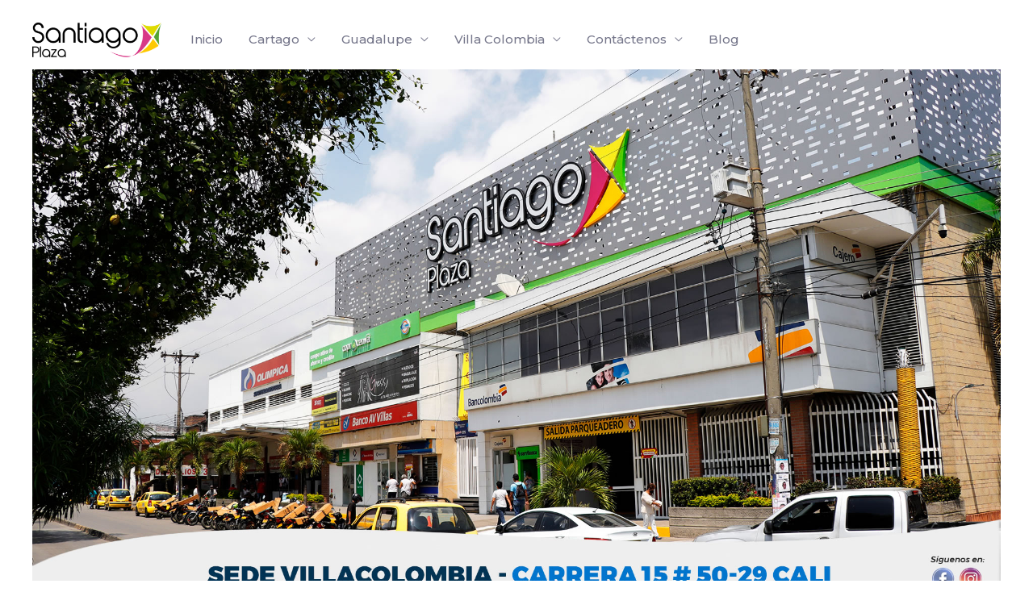

--- FILE ---
content_type: text/html; charset=utf-8
request_url: https://www.google.com/recaptcha/api2/anchor?ar=1&k=6LdGysUqAAAAAEjff5MavjmttX0DlRkhdSCrkAxV&co=aHR0cHM6Ly9zYW50aWFnb3BsYXphLmNvOjQ0Mw..&hl=es&v=PoyoqOPhxBO7pBk68S4YbpHZ&theme=light&size=normal&anchor-ms=20000&execute-ms=30000&cb=m0f1tng32j8y
body_size: 49661
content:
<!DOCTYPE HTML><html dir="ltr" lang="es"><head><meta http-equiv="Content-Type" content="text/html; charset=UTF-8">
<meta http-equiv="X-UA-Compatible" content="IE=edge">
<title>reCAPTCHA</title>
<style type="text/css">
/* cyrillic-ext */
@font-face {
  font-family: 'Roboto';
  font-style: normal;
  font-weight: 400;
  font-stretch: 100%;
  src: url(//fonts.gstatic.com/s/roboto/v48/KFO7CnqEu92Fr1ME7kSn66aGLdTylUAMa3GUBHMdazTgWw.woff2) format('woff2');
  unicode-range: U+0460-052F, U+1C80-1C8A, U+20B4, U+2DE0-2DFF, U+A640-A69F, U+FE2E-FE2F;
}
/* cyrillic */
@font-face {
  font-family: 'Roboto';
  font-style: normal;
  font-weight: 400;
  font-stretch: 100%;
  src: url(//fonts.gstatic.com/s/roboto/v48/KFO7CnqEu92Fr1ME7kSn66aGLdTylUAMa3iUBHMdazTgWw.woff2) format('woff2');
  unicode-range: U+0301, U+0400-045F, U+0490-0491, U+04B0-04B1, U+2116;
}
/* greek-ext */
@font-face {
  font-family: 'Roboto';
  font-style: normal;
  font-weight: 400;
  font-stretch: 100%;
  src: url(//fonts.gstatic.com/s/roboto/v48/KFO7CnqEu92Fr1ME7kSn66aGLdTylUAMa3CUBHMdazTgWw.woff2) format('woff2');
  unicode-range: U+1F00-1FFF;
}
/* greek */
@font-face {
  font-family: 'Roboto';
  font-style: normal;
  font-weight: 400;
  font-stretch: 100%;
  src: url(//fonts.gstatic.com/s/roboto/v48/KFO7CnqEu92Fr1ME7kSn66aGLdTylUAMa3-UBHMdazTgWw.woff2) format('woff2');
  unicode-range: U+0370-0377, U+037A-037F, U+0384-038A, U+038C, U+038E-03A1, U+03A3-03FF;
}
/* math */
@font-face {
  font-family: 'Roboto';
  font-style: normal;
  font-weight: 400;
  font-stretch: 100%;
  src: url(//fonts.gstatic.com/s/roboto/v48/KFO7CnqEu92Fr1ME7kSn66aGLdTylUAMawCUBHMdazTgWw.woff2) format('woff2');
  unicode-range: U+0302-0303, U+0305, U+0307-0308, U+0310, U+0312, U+0315, U+031A, U+0326-0327, U+032C, U+032F-0330, U+0332-0333, U+0338, U+033A, U+0346, U+034D, U+0391-03A1, U+03A3-03A9, U+03B1-03C9, U+03D1, U+03D5-03D6, U+03F0-03F1, U+03F4-03F5, U+2016-2017, U+2034-2038, U+203C, U+2040, U+2043, U+2047, U+2050, U+2057, U+205F, U+2070-2071, U+2074-208E, U+2090-209C, U+20D0-20DC, U+20E1, U+20E5-20EF, U+2100-2112, U+2114-2115, U+2117-2121, U+2123-214F, U+2190, U+2192, U+2194-21AE, U+21B0-21E5, U+21F1-21F2, U+21F4-2211, U+2213-2214, U+2216-22FF, U+2308-230B, U+2310, U+2319, U+231C-2321, U+2336-237A, U+237C, U+2395, U+239B-23B7, U+23D0, U+23DC-23E1, U+2474-2475, U+25AF, U+25B3, U+25B7, U+25BD, U+25C1, U+25CA, U+25CC, U+25FB, U+266D-266F, U+27C0-27FF, U+2900-2AFF, U+2B0E-2B11, U+2B30-2B4C, U+2BFE, U+3030, U+FF5B, U+FF5D, U+1D400-1D7FF, U+1EE00-1EEFF;
}
/* symbols */
@font-face {
  font-family: 'Roboto';
  font-style: normal;
  font-weight: 400;
  font-stretch: 100%;
  src: url(//fonts.gstatic.com/s/roboto/v48/KFO7CnqEu92Fr1ME7kSn66aGLdTylUAMaxKUBHMdazTgWw.woff2) format('woff2');
  unicode-range: U+0001-000C, U+000E-001F, U+007F-009F, U+20DD-20E0, U+20E2-20E4, U+2150-218F, U+2190, U+2192, U+2194-2199, U+21AF, U+21E6-21F0, U+21F3, U+2218-2219, U+2299, U+22C4-22C6, U+2300-243F, U+2440-244A, U+2460-24FF, U+25A0-27BF, U+2800-28FF, U+2921-2922, U+2981, U+29BF, U+29EB, U+2B00-2BFF, U+4DC0-4DFF, U+FFF9-FFFB, U+10140-1018E, U+10190-1019C, U+101A0, U+101D0-101FD, U+102E0-102FB, U+10E60-10E7E, U+1D2C0-1D2D3, U+1D2E0-1D37F, U+1F000-1F0FF, U+1F100-1F1AD, U+1F1E6-1F1FF, U+1F30D-1F30F, U+1F315, U+1F31C, U+1F31E, U+1F320-1F32C, U+1F336, U+1F378, U+1F37D, U+1F382, U+1F393-1F39F, U+1F3A7-1F3A8, U+1F3AC-1F3AF, U+1F3C2, U+1F3C4-1F3C6, U+1F3CA-1F3CE, U+1F3D4-1F3E0, U+1F3ED, U+1F3F1-1F3F3, U+1F3F5-1F3F7, U+1F408, U+1F415, U+1F41F, U+1F426, U+1F43F, U+1F441-1F442, U+1F444, U+1F446-1F449, U+1F44C-1F44E, U+1F453, U+1F46A, U+1F47D, U+1F4A3, U+1F4B0, U+1F4B3, U+1F4B9, U+1F4BB, U+1F4BF, U+1F4C8-1F4CB, U+1F4D6, U+1F4DA, U+1F4DF, U+1F4E3-1F4E6, U+1F4EA-1F4ED, U+1F4F7, U+1F4F9-1F4FB, U+1F4FD-1F4FE, U+1F503, U+1F507-1F50B, U+1F50D, U+1F512-1F513, U+1F53E-1F54A, U+1F54F-1F5FA, U+1F610, U+1F650-1F67F, U+1F687, U+1F68D, U+1F691, U+1F694, U+1F698, U+1F6AD, U+1F6B2, U+1F6B9-1F6BA, U+1F6BC, U+1F6C6-1F6CF, U+1F6D3-1F6D7, U+1F6E0-1F6EA, U+1F6F0-1F6F3, U+1F6F7-1F6FC, U+1F700-1F7FF, U+1F800-1F80B, U+1F810-1F847, U+1F850-1F859, U+1F860-1F887, U+1F890-1F8AD, U+1F8B0-1F8BB, U+1F8C0-1F8C1, U+1F900-1F90B, U+1F93B, U+1F946, U+1F984, U+1F996, U+1F9E9, U+1FA00-1FA6F, U+1FA70-1FA7C, U+1FA80-1FA89, U+1FA8F-1FAC6, U+1FACE-1FADC, U+1FADF-1FAE9, U+1FAF0-1FAF8, U+1FB00-1FBFF;
}
/* vietnamese */
@font-face {
  font-family: 'Roboto';
  font-style: normal;
  font-weight: 400;
  font-stretch: 100%;
  src: url(//fonts.gstatic.com/s/roboto/v48/KFO7CnqEu92Fr1ME7kSn66aGLdTylUAMa3OUBHMdazTgWw.woff2) format('woff2');
  unicode-range: U+0102-0103, U+0110-0111, U+0128-0129, U+0168-0169, U+01A0-01A1, U+01AF-01B0, U+0300-0301, U+0303-0304, U+0308-0309, U+0323, U+0329, U+1EA0-1EF9, U+20AB;
}
/* latin-ext */
@font-face {
  font-family: 'Roboto';
  font-style: normal;
  font-weight: 400;
  font-stretch: 100%;
  src: url(//fonts.gstatic.com/s/roboto/v48/KFO7CnqEu92Fr1ME7kSn66aGLdTylUAMa3KUBHMdazTgWw.woff2) format('woff2');
  unicode-range: U+0100-02BA, U+02BD-02C5, U+02C7-02CC, U+02CE-02D7, U+02DD-02FF, U+0304, U+0308, U+0329, U+1D00-1DBF, U+1E00-1E9F, U+1EF2-1EFF, U+2020, U+20A0-20AB, U+20AD-20C0, U+2113, U+2C60-2C7F, U+A720-A7FF;
}
/* latin */
@font-face {
  font-family: 'Roboto';
  font-style: normal;
  font-weight: 400;
  font-stretch: 100%;
  src: url(//fonts.gstatic.com/s/roboto/v48/KFO7CnqEu92Fr1ME7kSn66aGLdTylUAMa3yUBHMdazQ.woff2) format('woff2');
  unicode-range: U+0000-00FF, U+0131, U+0152-0153, U+02BB-02BC, U+02C6, U+02DA, U+02DC, U+0304, U+0308, U+0329, U+2000-206F, U+20AC, U+2122, U+2191, U+2193, U+2212, U+2215, U+FEFF, U+FFFD;
}
/* cyrillic-ext */
@font-face {
  font-family: 'Roboto';
  font-style: normal;
  font-weight: 500;
  font-stretch: 100%;
  src: url(//fonts.gstatic.com/s/roboto/v48/KFO7CnqEu92Fr1ME7kSn66aGLdTylUAMa3GUBHMdazTgWw.woff2) format('woff2');
  unicode-range: U+0460-052F, U+1C80-1C8A, U+20B4, U+2DE0-2DFF, U+A640-A69F, U+FE2E-FE2F;
}
/* cyrillic */
@font-face {
  font-family: 'Roboto';
  font-style: normal;
  font-weight: 500;
  font-stretch: 100%;
  src: url(//fonts.gstatic.com/s/roboto/v48/KFO7CnqEu92Fr1ME7kSn66aGLdTylUAMa3iUBHMdazTgWw.woff2) format('woff2');
  unicode-range: U+0301, U+0400-045F, U+0490-0491, U+04B0-04B1, U+2116;
}
/* greek-ext */
@font-face {
  font-family: 'Roboto';
  font-style: normal;
  font-weight: 500;
  font-stretch: 100%;
  src: url(//fonts.gstatic.com/s/roboto/v48/KFO7CnqEu92Fr1ME7kSn66aGLdTylUAMa3CUBHMdazTgWw.woff2) format('woff2');
  unicode-range: U+1F00-1FFF;
}
/* greek */
@font-face {
  font-family: 'Roboto';
  font-style: normal;
  font-weight: 500;
  font-stretch: 100%;
  src: url(//fonts.gstatic.com/s/roboto/v48/KFO7CnqEu92Fr1ME7kSn66aGLdTylUAMa3-UBHMdazTgWw.woff2) format('woff2');
  unicode-range: U+0370-0377, U+037A-037F, U+0384-038A, U+038C, U+038E-03A1, U+03A3-03FF;
}
/* math */
@font-face {
  font-family: 'Roboto';
  font-style: normal;
  font-weight: 500;
  font-stretch: 100%;
  src: url(//fonts.gstatic.com/s/roboto/v48/KFO7CnqEu92Fr1ME7kSn66aGLdTylUAMawCUBHMdazTgWw.woff2) format('woff2');
  unicode-range: U+0302-0303, U+0305, U+0307-0308, U+0310, U+0312, U+0315, U+031A, U+0326-0327, U+032C, U+032F-0330, U+0332-0333, U+0338, U+033A, U+0346, U+034D, U+0391-03A1, U+03A3-03A9, U+03B1-03C9, U+03D1, U+03D5-03D6, U+03F0-03F1, U+03F4-03F5, U+2016-2017, U+2034-2038, U+203C, U+2040, U+2043, U+2047, U+2050, U+2057, U+205F, U+2070-2071, U+2074-208E, U+2090-209C, U+20D0-20DC, U+20E1, U+20E5-20EF, U+2100-2112, U+2114-2115, U+2117-2121, U+2123-214F, U+2190, U+2192, U+2194-21AE, U+21B0-21E5, U+21F1-21F2, U+21F4-2211, U+2213-2214, U+2216-22FF, U+2308-230B, U+2310, U+2319, U+231C-2321, U+2336-237A, U+237C, U+2395, U+239B-23B7, U+23D0, U+23DC-23E1, U+2474-2475, U+25AF, U+25B3, U+25B7, U+25BD, U+25C1, U+25CA, U+25CC, U+25FB, U+266D-266F, U+27C0-27FF, U+2900-2AFF, U+2B0E-2B11, U+2B30-2B4C, U+2BFE, U+3030, U+FF5B, U+FF5D, U+1D400-1D7FF, U+1EE00-1EEFF;
}
/* symbols */
@font-face {
  font-family: 'Roboto';
  font-style: normal;
  font-weight: 500;
  font-stretch: 100%;
  src: url(//fonts.gstatic.com/s/roboto/v48/KFO7CnqEu92Fr1ME7kSn66aGLdTylUAMaxKUBHMdazTgWw.woff2) format('woff2');
  unicode-range: U+0001-000C, U+000E-001F, U+007F-009F, U+20DD-20E0, U+20E2-20E4, U+2150-218F, U+2190, U+2192, U+2194-2199, U+21AF, U+21E6-21F0, U+21F3, U+2218-2219, U+2299, U+22C4-22C6, U+2300-243F, U+2440-244A, U+2460-24FF, U+25A0-27BF, U+2800-28FF, U+2921-2922, U+2981, U+29BF, U+29EB, U+2B00-2BFF, U+4DC0-4DFF, U+FFF9-FFFB, U+10140-1018E, U+10190-1019C, U+101A0, U+101D0-101FD, U+102E0-102FB, U+10E60-10E7E, U+1D2C0-1D2D3, U+1D2E0-1D37F, U+1F000-1F0FF, U+1F100-1F1AD, U+1F1E6-1F1FF, U+1F30D-1F30F, U+1F315, U+1F31C, U+1F31E, U+1F320-1F32C, U+1F336, U+1F378, U+1F37D, U+1F382, U+1F393-1F39F, U+1F3A7-1F3A8, U+1F3AC-1F3AF, U+1F3C2, U+1F3C4-1F3C6, U+1F3CA-1F3CE, U+1F3D4-1F3E0, U+1F3ED, U+1F3F1-1F3F3, U+1F3F5-1F3F7, U+1F408, U+1F415, U+1F41F, U+1F426, U+1F43F, U+1F441-1F442, U+1F444, U+1F446-1F449, U+1F44C-1F44E, U+1F453, U+1F46A, U+1F47D, U+1F4A3, U+1F4B0, U+1F4B3, U+1F4B9, U+1F4BB, U+1F4BF, U+1F4C8-1F4CB, U+1F4D6, U+1F4DA, U+1F4DF, U+1F4E3-1F4E6, U+1F4EA-1F4ED, U+1F4F7, U+1F4F9-1F4FB, U+1F4FD-1F4FE, U+1F503, U+1F507-1F50B, U+1F50D, U+1F512-1F513, U+1F53E-1F54A, U+1F54F-1F5FA, U+1F610, U+1F650-1F67F, U+1F687, U+1F68D, U+1F691, U+1F694, U+1F698, U+1F6AD, U+1F6B2, U+1F6B9-1F6BA, U+1F6BC, U+1F6C6-1F6CF, U+1F6D3-1F6D7, U+1F6E0-1F6EA, U+1F6F0-1F6F3, U+1F6F7-1F6FC, U+1F700-1F7FF, U+1F800-1F80B, U+1F810-1F847, U+1F850-1F859, U+1F860-1F887, U+1F890-1F8AD, U+1F8B0-1F8BB, U+1F8C0-1F8C1, U+1F900-1F90B, U+1F93B, U+1F946, U+1F984, U+1F996, U+1F9E9, U+1FA00-1FA6F, U+1FA70-1FA7C, U+1FA80-1FA89, U+1FA8F-1FAC6, U+1FACE-1FADC, U+1FADF-1FAE9, U+1FAF0-1FAF8, U+1FB00-1FBFF;
}
/* vietnamese */
@font-face {
  font-family: 'Roboto';
  font-style: normal;
  font-weight: 500;
  font-stretch: 100%;
  src: url(//fonts.gstatic.com/s/roboto/v48/KFO7CnqEu92Fr1ME7kSn66aGLdTylUAMa3OUBHMdazTgWw.woff2) format('woff2');
  unicode-range: U+0102-0103, U+0110-0111, U+0128-0129, U+0168-0169, U+01A0-01A1, U+01AF-01B0, U+0300-0301, U+0303-0304, U+0308-0309, U+0323, U+0329, U+1EA0-1EF9, U+20AB;
}
/* latin-ext */
@font-face {
  font-family: 'Roboto';
  font-style: normal;
  font-weight: 500;
  font-stretch: 100%;
  src: url(//fonts.gstatic.com/s/roboto/v48/KFO7CnqEu92Fr1ME7kSn66aGLdTylUAMa3KUBHMdazTgWw.woff2) format('woff2');
  unicode-range: U+0100-02BA, U+02BD-02C5, U+02C7-02CC, U+02CE-02D7, U+02DD-02FF, U+0304, U+0308, U+0329, U+1D00-1DBF, U+1E00-1E9F, U+1EF2-1EFF, U+2020, U+20A0-20AB, U+20AD-20C0, U+2113, U+2C60-2C7F, U+A720-A7FF;
}
/* latin */
@font-face {
  font-family: 'Roboto';
  font-style: normal;
  font-weight: 500;
  font-stretch: 100%;
  src: url(//fonts.gstatic.com/s/roboto/v48/KFO7CnqEu92Fr1ME7kSn66aGLdTylUAMa3yUBHMdazQ.woff2) format('woff2');
  unicode-range: U+0000-00FF, U+0131, U+0152-0153, U+02BB-02BC, U+02C6, U+02DA, U+02DC, U+0304, U+0308, U+0329, U+2000-206F, U+20AC, U+2122, U+2191, U+2193, U+2212, U+2215, U+FEFF, U+FFFD;
}
/* cyrillic-ext */
@font-face {
  font-family: 'Roboto';
  font-style: normal;
  font-weight: 900;
  font-stretch: 100%;
  src: url(//fonts.gstatic.com/s/roboto/v48/KFO7CnqEu92Fr1ME7kSn66aGLdTylUAMa3GUBHMdazTgWw.woff2) format('woff2');
  unicode-range: U+0460-052F, U+1C80-1C8A, U+20B4, U+2DE0-2DFF, U+A640-A69F, U+FE2E-FE2F;
}
/* cyrillic */
@font-face {
  font-family: 'Roboto';
  font-style: normal;
  font-weight: 900;
  font-stretch: 100%;
  src: url(//fonts.gstatic.com/s/roboto/v48/KFO7CnqEu92Fr1ME7kSn66aGLdTylUAMa3iUBHMdazTgWw.woff2) format('woff2');
  unicode-range: U+0301, U+0400-045F, U+0490-0491, U+04B0-04B1, U+2116;
}
/* greek-ext */
@font-face {
  font-family: 'Roboto';
  font-style: normal;
  font-weight: 900;
  font-stretch: 100%;
  src: url(//fonts.gstatic.com/s/roboto/v48/KFO7CnqEu92Fr1ME7kSn66aGLdTylUAMa3CUBHMdazTgWw.woff2) format('woff2');
  unicode-range: U+1F00-1FFF;
}
/* greek */
@font-face {
  font-family: 'Roboto';
  font-style: normal;
  font-weight: 900;
  font-stretch: 100%;
  src: url(//fonts.gstatic.com/s/roboto/v48/KFO7CnqEu92Fr1ME7kSn66aGLdTylUAMa3-UBHMdazTgWw.woff2) format('woff2');
  unicode-range: U+0370-0377, U+037A-037F, U+0384-038A, U+038C, U+038E-03A1, U+03A3-03FF;
}
/* math */
@font-face {
  font-family: 'Roboto';
  font-style: normal;
  font-weight: 900;
  font-stretch: 100%;
  src: url(//fonts.gstatic.com/s/roboto/v48/KFO7CnqEu92Fr1ME7kSn66aGLdTylUAMawCUBHMdazTgWw.woff2) format('woff2');
  unicode-range: U+0302-0303, U+0305, U+0307-0308, U+0310, U+0312, U+0315, U+031A, U+0326-0327, U+032C, U+032F-0330, U+0332-0333, U+0338, U+033A, U+0346, U+034D, U+0391-03A1, U+03A3-03A9, U+03B1-03C9, U+03D1, U+03D5-03D6, U+03F0-03F1, U+03F4-03F5, U+2016-2017, U+2034-2038, U+203C, U+2040, U+2043, U+2047, U+2050, U+2057, U+205F, U+2070-2071, U+2074-208E, U+2090-209C, U+20D0-20DC, U+20E1, U+20E5-20EF, U+2100-2112, U+2114-2115, U+2117-2121, U+2123-214F, U+2190, U+2192, U+2194-21AE, U+21B0-21E5, U+21F1-21F2, U+21F4-2211, U+2213-2214, U+2216-22FF, U+2308-230B, U+2310, U+2319, U+231C-2321, U+2336-237A, U+237C, U+2395, U+239B-23B7, U+23D0, U+23DC-23E1, U+2474-2475, U+25AF, U+25B3, U+25B7, U+25BD, U+25C1, U+25CA, U+25CC, U+25FB, U+266D-266F, U+27C0-27FF, U+2900-2AFF, U+2B0E-2B11, U+2B30-2B4C, U+2BFE, U+3030, U+FF5B, U+FF5D, U+1D400-1D7FF, U+1EE00-1EEFF;
}
/* symbols */
@font-face {
  font-family: 'Roboto';
  font-style: normal;
  font-weight: 900;
  font-stretch: 100%;
  src: url(//fonts.gstatic.com/s/roboto/v48/KFO7CnqEu92Fr1ME7kSn66aGLdTylUAMaxKUBHMdazTgWw.woff2) format('woff2');
  unicode-range: U+0001-000C, U+000E-001F, U+007F-009F, U+20DD-20E0, U+20E2-20E4, U+2150-218F, U+2190, U+2192, U+2194-2199, U+21AF, U+21E6-21F0, U+21F3, U+2218-2219, U+2299, U+22C4-22C6, U+2300-243F, U+2440-244A, U+2460-24FF, U+25A0-27BF, U+2800-28FF, U+2921-2922, U+2981, U+29BF, U+29EB, U+2B00-2BFF, U+4DC0-4DFF, U+FFF9-FFFB, U+10140-1018E, U+10190-1019C, U+101A0, U+101D0-101FD, U+102E0-102FB, U+10E60-10E7E, U+1D2C0-1D2D3, U+1D2E0-1D37F, U+1F000-1F0FF, U+1F100-1F1AD, U+1F1E6-1F1FF, U+1F30D-1F30F, U+1F315, U+1F31C, U+1F31E, U+1F320-1F32C, U+1F336, U+1F378, U+1F37D, U+1F382, U+1F393-1F39F, U+1F3A7-1F3A8, U+1F3AC-1F3AF, U+1F3C2, U+1F3C4-1F3C6, U+1F3CA-1F3CE, U+1F3D4-1F3E0, U+1F3ED, U+1F3F1-1F3F3, U+1F3F5-1F3F7, U+1F408, U+1F415, U+1F41F, U+1F426, U+1F43F, U+1F441-1F442, U+1F444, U+1F446-1F449, U+1F44C-1F44E, U+1F453, U+1F46A, U+1F47D, U+1F4A3, U+1F4B0, U+1F4B3, U+1F4B9, U+1F4BB, U+1F4BF, U+1F4C8-1F4CB, U+1F4D6, U+1F4DA, U+1F4DF, U+1F4E3-1F4E6, U+1F4EA-1F4ED, U+1F4F7, U+1F4F9-1F4FB, U+1F4FD-1F4FE, U+1F503, U+1F507-1F50B, U+1F50D, U+1F512-1F513, U+1F53E-1F54A, U+1F54F-1F5FA, U+1F610, U+1F650-1F67F, U+1F687, U+1F68D, U+1F691, U+1F694, U+1F698, U+1F6AD, U+1F6B2, U+1F6B9-1F6BA, U+1F6BC, U+1F6C6-1F6CF, U+1F6D3-1F6D7, U+1F6E0-1F6EA, U+1F6F0-1F6F3, U+1F6F7-1F6FC, U+1F700-1F7FF, U+1F800-1F80B, U+1F810-1F847, U+1F850-1F859, U+1F860-1F887, U+1F890-1F8AD, U+1F8B0-1F8BB, U+1F8C0-1F8C1, U+1F900-1F90B, U+1F93B, U+1F946, U+1F984, U+1F996, U+1F9E9, U+1FA00-1FA6F, U+1FA70-1FA7C, U+1FA80-1FA89, U+1FA8F-1FAC6, U+1FACE-1FADC, U+1FADF-1FAE9, U+1FAF0-1FAF8, U+1FB00-1FBFF;
}
/* vietnamese */
@font-face {
  font-family: 'Roboto';
  font-style: normal;
  font-weight: 900;
  font-stretch: 100%;
  src: url(//fonts.gstatic.com/s/roboto/v48/KFO7CnqEu92Fr1ME7kSn66aGLdTylUAMa3OUBHMdazTgWw.woff2) format('woff2');
  unicode-range: U+0102-0103, U+0110-0111, U+0128-0129, U+0168-0169, U+01A0-01A1, U+01AF-01B0, U+0300-0301, U+0303-0304, U+0308-0309, U+0323, U+0329, U+1EA0-1EF9, U+20AB;
}
/* latin-ext */
@font-face {
  font-family: 'Roboto';
  font-style: normal;
  font-weight: 900;
  font-stretch: 100%;
  src: url(//fonts.gstatic.com/s/roboto/v48/KFO7CnqEu92Fr1ME7kSn66aGLdTylUAMa3KUBHMdazTgWw.woff2) format('woff2');
  unicode-range: U+0100-02BA, U+02BD-02C5, U+02C7-02CC, U+02CE-02D7, U+02DD-02FF, U+0304, U+0308, U+0329, U+1D00-1DBF, U+1E00-1E9F, U+1EF2-1EFF, U+2020, U+20A0-20AB, U+20AD-20C0, U+2113, U+2C60-2C7F, U+A720-A7FF;
}
/* latin */
@font-face {
  font-family: 'Roboto';
  font-style: normal;
  font-weight: 900;
  font-stretch: 100%;
  src: url(//fonts.gstatic.com/s/roboto/v48/KFO7CnqEu92Fr1ME7kSn66aGLdTylUAMa3yUBHMdazQ.woff2) format('woff2');
  unicode-range: U+0000-00FF, U+0131, U+0152-0153, U+02BB-02BC, U+02C6, U+02DA, U+02DC, U+0304, U+0308, U+0329, U+2000-206F, U+20AC, U+2122, U+2191, U+2193, U+2212, U+2215, U+FEFF, U+FFFD;
}

</style>
<link rel="stylesheet" type="text/css" href="https://www.gstatic.com/recaptcha/releases/PoyoqOPhxBO7pBk68S4YbpHZ/styles__ltr.css">
<script nonce="tzTLzHnoZYv65h2q0Vm_8A" type="text/javascript">window['__recaptcha_api'] = 'https://www.google.com/recaptcha/api2/';</script>
<script type="text/javascript" src="https://www.gstatic.com/recaptcha/releases/PoyoqOPhxBO7pBk68S4YbpHZ/recaptcha__es.js" nonce="tzTLzHnoZYv65h2q0Vm_8A">
      
    </script></head>
<body><div id="rc-anchor-alert" class="rc-anchor-alert"></div>
<input type="hidden" id="recaptcha-token" value="[base64]">
<script type="text/javascript" nonce="tzTLzHnoZYv65h2q0Vm_8A">
      recaptcha.anchor.Main.init("[\x22ainput\x22,[\x22bgdata\x22,\x22\x22,\[base64]/[base64]/bmV3IFpbdF0obVswXSk6Sz09Mj9uZXcgWlt0XShtWzBdLG1bMV0pOks9PTM/bmV3IFpbdF0obVswXSxtWzFdLG1bMl0pOks9PTQ/[base64]/[base64]/[base64]/[base64]/[base64]/[base64]/[base64]/[base64]/[base64]/[base64]/[base64]/[base64]/[base64]/[base64]\\u003d\\u003d\x22,\[base64]\x22,\[base64]/[base64]/DniHCnlnDpMOFwpMLwqtZwpFRNsOUwp3DkwUUVcKkw54AfcOBKMO1YsKeWBF/DcKpFMONZHk6RkRJw5xkw6DDpmg3VcK1G0w5wrxuNmTCpQfDpsOXwqYywrDClMK8wp/[base64]/DmMO9bMOwRcKDwqFsZ3I7wqzDrB4GQsOZwrrCvhwwYMK+wpd4wpAOOiIOwr9/FicawppRwpg3dSZzwp7DqcOIwoEawpVREAvDgMO3JAXDo8KZMsOTwqfDnigBUcKKwrNPwoo+w5RkwqA/NEHDnybDlcK7B8OWw5weScKqwrDCgMOjwoo1wq43XiAawpTDgsOmCB1pUAPCosOMw7o1w7YiRXU8w6LCmMOSwoXDkVzDnMOTwpE3I8O5fGZzJiNkw4DDjHPCnMOuZsOAwpYHw7luw7dIcn/CmElEMnZQXG/[base64]/[base64]/[base64]/OifDkcOpYE1Jw7vCjGoUDMO7ckHDg8O2w6DCsznCnGHCgsOfw5LCgmQHb8K2NF3CvEHDtsKRw791wp/[base64]/YGFAwppvG13Cj8OWJcOmw6jDlcKgw7nDtAgHw4TDrMKdwoRIw7/[base64]/Cgg4PwqvDhizDn8OxGARJwoUiCWZjw6rCkkPDtcKgOMKcFgl0WMOvwqzDgFnCj8K5B8OWwq7CvnrDmHoaKcKELGbCpcKEwqc2w7HDu0XDlgwnw7lhLQjDlsKfXcOfw4XCmXFcTABQfsKQRMKZBxfDr8OhHsKEw4tDfMKmwpBSb8K2woAVeE7DosO9w47CjMOvw6B/[base64]/CpsKHXU/[base64]/CgcKZXnzClCd8FhfDnm/DgcKZJydHMUrDtEZww7gAwqbDmcOIwrnDpyPDuMKCJcORw4HCvR8PwrLCgHTDgkIaeE7DsyZLwrA+OMOTw6Myw7pxwrM/w7wYw6hUMsKTw6MIw7bDgCA3HRTDiMOERcOUfsOkw4YYYcKrYizCpQQbwrfCjRbCqUdtw7Q6w6UTIEc2FwnDqh/DrMOtNsOGcxfCvMKYw6EpLwVKwqbCg8KwQ2bDrl1iw7nDh8Kzwr3CtMKdf8KVc1txazJ5wqtfwqc7w6gqwpDCv2nCoAvDsCkuwp3DiQt7w7d2R3plw5PCrCjDqMKjBThDAlHCkk/Cq8KoblzCnMO+w5tqFBwCw68QVcKzFMKZwo5SwrQyRMO1T8KfwplGwpDCjHnCg8K8wqopTMO1w5peZivChUpEfMOZUcOCWMOGd8OsTGfDinvCjEzCkT7DqhbDgsK2w74WwqELwpHCh8KpwrrCgi5KwpcyKMKUw5/[base64]/Cij/CtzAqw4d0MMOhwrfDk8Omw5bCl8O0O2PDpwwjwrnDkcOLDsODw48/[base64]/BCx1w6fCkMO0R8OHw6RGwqlDwr4jw5J9fMKAw6rDrsOfAArDgMOFwo3CtsOJPFvCsMKhwofCkB7DlGnDjcOtWgcPSMK/[base64]/DtsO+GMKtX3BlIHjCv8KaZ8OvL8KZHXzCtMKWLsOuZDDDtBHDrsOvB8Kdwp51wonDicOcw6vDsRoLP3nDkVA2wrDChMKnTsK4wpbDjyrCuMKMwp7Dk8K7A0zCtMKVERwDwoo8WXrDoMOSwrzDoMKIBEFXwrktw6HDg1tLw5wWa1jCpR1/w43DsADDgFvDk8KTWBnDmcKFwrrDtsK9w48zTQwCw6kJOcOzdMOWJUzCv8KhwofCicOiMsOswpU9JcOmw5PCpMOww55/CcOOdcOCUD3Ch8Olwrkswq9WwoTDp33CjcOdw6HCi1XDpsKLwqPDt8KYeMORYVFQw5fCvQxiUsKCwpLDr8Ktwq7CtsKLecK0w5nDlMKSKMO+wqrDgcKFwr7CqVIRHG8Jw6fCugDCuCNzw40/[base64]/TMKBY8OpbsODwqLCmDLDlMKaw7HCg2ZkKxAHw75OURrCgsK3F2hoG2R7w6tfw4DCmsO2NS/[base64]/ChRUdw6vDl8KIw4YgKcKUw4TDi8OTEMO+w5vDmD3Dtzp7csKOwpsZw5xBFsK+wpVVTMKvw6HChlUJBDrDhHYMDVV2w6PCrV3ChsKqw6bDmW1PHMKCYAPChmvDmBLDqS3CsRnCmMKAw5LCgxdXw5NIAsOowrTDvTLCvcOoY8OZw7HDuCIOXk/DjsKFwojDnkoRI1HDq8KXYsK9w7JUwovDqcKuDFnClj3CozfCuMOvwrrDnWY0SMO0DMKzGMK5wowJwpfChQ3CvsOVw7MKWMOyScKDMMKIB8KCwrl5w4dCw6JtDsOOw77ClsKXw5ANw7bDhcObwrpKw4gGw6A/w67DmAAUw6Y0wrnDpsKBwqDDpynCjW/DvBbDkS7Cr8OBwpfDoMOWwoxiJHMjG3MzRyvDnl7DhsOVw43DrcKIY8Oyw7NgFTDCllcCej7DmX5ZUMOeEcKPIRTCsHXDrBbCuyzDnRXCgsO5EF5fw5LDtMOXD1nCscKRTcOpwo5jwpzDq8OJwo/[base64]/acOMeMKYLcOhw53CkHnDg3JQNcOkwp/DkRLDjiNNw7XDosO5w4TCjsKWEAbCscKKwqgBw7bCl8OZwofDhW/DscOEwrrDgEXDtsKzwr3DvC/DpsKJfU7CiMK6wq/CtybDgCfCqA4Hw5kmGMOcWMK0wprCqjLCpcOSw5pTaMKRwrrCjsKyQzw7wpnCiWzCk8KuwrpRwoIEbsKfIsO/MMKKYA0jwqZDOcKJwqnCo07Ckj1RwpjCoMKJHMOew4cgYcKfeRAIwpQ3wrA8fsOFPcKffMOaczR9wovCnMOQIwowckxKMktwRWrDglcSLMO+D8Ouwq/DvMOHezxJAcOTBQkITcK5w53Ctx9ywodyajTCoRQtXGLCncOSw4jDo8KgGCvCgm18LhnCnXPDnsKHIHLCpEcmwqvDmcK6w5fDgDbDtEsew57CqcO4wqoNw7zCjsOmXsOFE8Kiw7nCn8OfSTEyAEnDm8O+OsOIwqg0CcKWCnXCp8OhCMKqAizDqnLDg8Ovw5DCnX/Cl8K9AcOgw57DvT8WEBHCnAYTwrrDrMKpZMOeS8K5AsKSw7rDoz/Co8OGwqbCl8KZZ3Zow63CgcOUwrHCjjhzdsOMw5/[base64]/wp3Du8Kmw6QaYEQbEsKTw60xM0FwKmEHKFfDlcKwwqEEFcK5w68caMOee2XCiSbDmcKAwpfDmF4Pw4DCly9UR8OKw5fDkQIBOcO3J0DDksKewq7DjMKfHsKKJsOBw4nDikfDgDg/[base64]/[base64]/[base64]/DiCrCpsKgw6R4acK0w5F8J8O2J8O/EzPCuMOOIcOoVsOfwrgMTcKkwrLDs0lAwr05DRE/JsOWdxPCuxkoOcOAQMOtw6nDugvCsUHDujgvw5zCsjgawozCmBteBzHDgcOJwrsEw4pkNyDCiV1GwpHCkmc/DHvDqMOFw77ChS5BfcKfw5gYw5jCqMKEwo/DuMOJPMKjwrsEBsOZVcKcMcOAYCgOwofDhsKXNMKQJAFnHMKtOCvClMK8w4sxU2TDllPDiWvCoMOhw5HCqh7CmgbDsMO7wqE/wqpXwqQ8wrDCocKowqnCox5Uw7BCPFLDhsKpwqVoeXghVEF8bU/DgcOXdhBPFSZJY8OAbsKMDcKzKyjCrMOkagXDiMKXPsKew4HDpkUtDjpAwoMcWMOfwpDCjT14JsO/cgrDisKbw7pdw4U7KMO5ORPDvRDDlgQsw60Jw7/[base64]/[base64]/BcKow7M0wrcjdMKpwqHCniXCtB8Swq/CrcKuIATDl8OBw5EqKMKHPzPDhWLCtsO4w5fDugbCn8OUcAfDmn7DqU92I8OTwrNWw6oUw5towoNhwpN9RmZAXVRnRcO5w6nDjMK2IAnDuj/Dk8Oww65xwrvCgsKiKgTCnF9xYMKDBcOoASnDlAsqM8OTHEnCuBLDuA83woo4IwrDrwE7w70VWnrCqmbDpsONRC7DsA/DmSrDjcOTFlENEWIgwqpXw5M2wrFzSDRTw7jCjMKsw7PDnhwswrokw4/CgMOyw7cxw6vDlMOMdEYCwph0cTdEwrDClXRlecOdwqnCpGJ+YFTCihBhw4TCq1llw6jCl8OpXzEjexfDjiHCsR8IZRtCw4ZywrI1CsOjw6zCvMK2YHczwodwfg7CmcOIwpcIwqZ0wq7Cn2/CisKeER7DrRtWVsOuTxPDmQ8zOcK1w7ViCSM6dsOAwr1XBsOcZsOBAngBFw/Cl8KmeMOPS0DDscOLES/DjlzCvCkfw7HDn2YUEsOkwoDDq2UAAQA5w4zDtsO4Sw8vf8O+CsKpw5zCg0nDuMODE8O2w41Vw6/CksKfwqPDkUHDh1LDn8O7w5nDshPCkzfCjcKIw5tjw4N3wpcRUzkhwrrDusKnw7IYwrzDtcKBQ8Onwr1RG8O8w5w2P3LCmS1yw7tqw60kw5gSwpDCuMORAkHCs3vDiELCrSHDo8K8worCs8O0f8OTP8OmQktvw6R/w4LChU3DpcObLMOYw4dTw5HDpAB0cxjDqSrClAdBwrXDnRtqAnDDkcKOVFZpw6hVb8KpO2nDtBBvMMOnw7Nrw4vDncK/QhfDm8KJwoxoAMOtD1bDszo5wp5Xw7hdE3ckwo/DmMK5w7w7BSFPID7DksKDK8K1RMOEw6lqFjwBwosUwq/Cu20Xw4DDscKTEcOQDcKoMMKiQl7CqGlCQlTDiMK7wql2PsK6w6/DtMKdZHHCmwjDksOGA8KBwokMwoLCqMOSw5zDh8KzX8KCw4zCv2xEScOzwqXDgMOQdkzDunELJcOeH0Biw6HDnMOuYgHDgUocDMO/wq8sP2ZpJ1vDiMKUw4QGHcOzMiDCkTzDnsOOwp5twoQGwqLDjWzDsXYLwrHClMKzwoRHUcK/W8OYQnXCsMOCY1I9wpcVf1Q1ERPChcKqw7YsQAsHCsKIwqXDk0vCi8K5wr4jw71Cw7HDgcKpA0cQecOGDi/CiiHDt8Orw65gFHHDrMKdU3bDi8Kfw7sdw4F2wp9WIlHDq8OrFsK/Q8KUU1t1wpHDkn1XIUzCn3gkCsO4FRhSwrXCq8K9PTLDiMK6A8Kzw6/[base64]/[base64]/wppew6rDojHCg8O8w7AAw5jCpUYxw7tHeMKXHBrCpMO3wo7CmlHDtsKQw7vCsi9lw51hwqoPwqpuw6kJNMKBL0nDpk3Cu8OJIlzCqMK8wrjCvMOYBQlOw57Doh0IaTHDkyHDgX4kwptHwq7DiMOUXBIdwoYTYsOVHBHDqytHUcKnw7LDhQ/Cp8KqwqQoWBHCmFN2G1fCvl09w6XCoUJcw6/CpsKNa1PCncOSw5vDthp4ET4dwp8KaGnCrDMEw47CisOgwpHDrEnDt8OeMmHChg/[base64]/[base64]/Cq3lvw5TCgcKCwok3wptXO8Oow6MvAsOTSEY9wq/ChcKfw6Rrwqpsw5jCvsKmWcKwGMK4R8KCDMKCwoQXa1PClknDhcK8w6EtU8OsIsKILQrCusOpwqoUw4TCuBbDoiDCh8K5w54Kw7UMb8OPwpLDvsO3XMK/cMORw7HDlXJawp97WzgXw6kbw5Amwo0fcH4CwprClgYoWMKzw5paw57DsFjCtzBDKHXDkUjDicOmwpRNw5bClTTDscOVwp/Co8OrFwx0wqbCh8OFccO2wprDgk7DmmPCp8K+w5XDqcKzOWXDtHrCtl3Dm8O/H8OefV1NdUJKw5fCoxVHwrHDmcO6WMOCwp/DmnJkw6F3c8KIwogHeBAUAQrCi2vClQdLcsOiw45UdsOpwqYMVT7Cn08uw4nCoMKqKcKYEcK5dcOtwr7CrcO7w75CwrB3bcOWckTCmFY1w5rDiwnDgDVYw5wrFMOcwoFCwrjCoMO/w78CHBAAwpLDt8OzdVHDlMKrY8Kxwq8nwoMQUMOdOcOff8Kew5grVMOQIg3DimNYTHklw7rDgXQbwonDscKjXsORfcOrwqDDj8OWKlTDv8OHKkEbw6fChMOAasKLDkvDrsK0Ah3DpcOCw58/[base64]/CokHDqirDkcOvw6hhNmLDjcKHKMOtwoRzO0/DtMK+IcOQw4fCl8OdZ8KqLhU3ScOECjIhwrHCr8KLNsOpw7w8eMK0HG0TSlxQwrNAY8K8w4LCkG3CpnjDp00mwrvCmcO1w6LCisKoRsKKYwc7wqYQwpMdYcKnw75JH3hFw51fQ1ElFsOmw7/CtcOzVcKUwpfDoCjDvQDCmA7CrzgfEsKOwoJmwoIwwqcMwohTw7rCux7DsAFpOV4Sbj7DtcKQccOcPQDCgsKxw5sxExcFVcOYwrdNUnw1wrtzIsOyw5NEHTPCpjTCuMKPwphfTcK0M8OXw4HCrcKDwqQgHMKCUMONMMKzw5EhdsO4MQYmMMKWPAHDicOmw6NSHcO/YQfDncKMwoDDiMKNwro6QGVQMjwpwqrCvHsFw5QeQXHDpRXDm8KhKMOCw7rDrAR/PEfCmV/[base64]/DkxFjbR/CllXCqDNjV8OQw6DCs8KRRiVqwolmwqRJw7VdQxEIwqU/wo3Cun/DjsKEFXEcMsOnOz4pwq4gS3E+LSUcaTYKFcKkasOPS8ORIiHCkgvDoltqwqtKegUow7XDlMKRw5fClcKRd2nDtyd5w6xgw54fe8K8emfDsXgNZMOXPMK9w7/CocKdSHQSJ8OROB51w7nDqUooPmdQPWNIYBZuecKgbMK1wokPLsOSKsKcAcK9XcOQKcOvAsKiKsO9w6Ylwps5dMKpw51DblAVNEIiYsK+YysVU1V0w5/DlMOvw5I5w4liw4gQwqVSHjJVQFbDi8KBw7IWUkbDicOVH8KOw5jDgMKybsKARhfDvE3CtSkDwrTCgcO/WCfCjsO4SsKRwpw0w4TCqyIKwpV2M38gw7nDoXjCvcOoTMKFw5PDg8KSwqnClDrCmsK7cMO0w6dqwq/DjsOQwovDgcKuMMK6f0ouVMK7JXXCtVLDscO4NcO6woPCicORMzJowqPDusKUw7cZw5vDukDCicOMw43DqsOTw7fCp8Oow6MZGCVMOwLDsk1yw6cqw416CkMCHlPDgMKEw6HCt2LCq8O5MQvCgkLCo8K4DcKpD2fClsOiDsKFwoIELFheO8K/wrdSw7LCqzhuwqfCrsKlEsK2wqccwpwZP8OJVyHClcK6fMK+ODIxw47CisO1NcKaw58lwphaVgV5w4bCvjQgKMK/ecKnVndnw4Yfw6DDisO7GMOUwpxJZsOsdcKEBzkkwrHDm8OFGMOYJ8KKVMOZQMOcfMKzRGwEZcObwqYBw7/CssKYw6JPMx7CrMOfw6TCqjB3GRIowqjDh2Q2wqPDlGzDt8KOwoYefFrCvMK2PyLDucOYRG3CggnCg3hAcsKvw4fDt8KrwpIPccKkRMKPwrY1w7TCm1NVd8KRD8OjUV86w7rDrG1NwossVMK7XcOvPFTDtEw3TcOywqHCvhrCu8OWZcO6Q2wRJV8vw4NiKh/DmH41w5nDkkfCnU5POCzDn1PDg8OGw4MQwoHDq8K4C8OTRTh0XMOjwrQyMkbDm8KoFMKNwojDhlVFLsOjw6EyYcKqw7gYaH5owrZ0w4/Dk0ZDcsO1w73Dt8OYM8Ktw7FDwqNMwqJiw5xGMAcMwofDt8OCf3TDnjMYdcKuDcOxHsO7w60lFkHDpsOhw7jDrcKCwr3CoWXCginDrFzDsUnCokXCgcOPwqTCsjnChGcwWMKdwpvDoj3Cl2fCpnU7w59IwrfDjMK5wpLDpiQTCsOnw6zDmsO6W8O/wqLDs8KTw7DCmTgNw5Fuwqxxw5dEwrTCoB1Vw5dpL0XDhsOgNSzCmmHDm8OqR8O/[base64]/Dk8KuwqXDn8OYO3HDnGczO8KXwoYFXnXCrMKqwrlXOkk3XMO2w4rDuBXDs8Owwo8LZCvCoUVLw6tvwplGIsOLNgjCsnbDpsO/wrIXw7BNXTzDpsK0QUTCpcOmwqrCjsO/OndjXMOTwrfDmGFTU2Yuw5IPAUvDrknCrh9ba8K5w7Upw7nChlPCsGnCjzjDmWjDiCnDs8KeBsK5TRs0w40uGDBCw6wlw6cMDcKUOw8zMFg7GWsxwpvCu1HDuwbCtcOdw7kiwoUmw5PDhMKfw7dhSsORwprDosOKAj/CoWjDpMOrwps8wrdQw4ExBjvDtWBMwrgbcAHCq8OkHMO0BmjCtWVsA8OXwpkeS0oqJsO3w43CsSQ3wpXDscKGw4rDicODASd9ZMOWwoDCo8OHQgfCrsO5w7XCvA7Cv8OuwpHCkMKvwpRlbDTCsMK+ZcO/XRLCnsOawqnCpjFxwoHDiVV+w5zCiydtwp3DusKkw7F+w5QCw7PDkMKhYMOJwqXDmBF/w7kUwrldw5LDl8Kuwo5Kw4pmVcOCEAfCp1nDp8Olw78Yw6kdw60awo4RazVEDsK1K8KKwpsEbx7DpzbChMKVQ3sWCsKbM01Sw50Hw7rDkcOZw6/CksKLC8KPVsObUGrDnMKjGcKpw67CrcOSB8OpwpnCnl/[base64]/LcO6wpPCt11jUmInYyDCpcK2bsOnecOXNcKAB8OVwq0QbwfClsOXD1/Dl8Ktw6o0KcOtw49+wpTCpklcw6/DomUvQ8OMbMKOIcKXTGPDrmTDuXwCwqTCvCjDjWwCRAXDicKCbcKffnXDqDonDcKIw4x3PFrDrnF3woQRw7jCk8O8w45/eW7DhizCgQEhw7/DoAs6wofDpVlGwp/Cs3w6w6rCngBYwrQzw4FZw7sJw7Mqw5wFJ8OiwpfDgEvCp8OYN8KhS8KjwojDkzx6URQNV8Krw4rChcONL8KGwqRRw4QfLid5woXCgH0jw7jCjyRuw57Cs3p/[base64]/[base64]/[base64]/w7HDr8OQw51Yw6LCgsK6wpDCq8KzIjnCmnYhworCr1XCrEPDuMOxw4wQRcKjf8KxDlDCtCcUw4nClcOcwphXw7rDisOUwrzDskhUCcOuwqDCmcKcwoJnV8OIbmjChcOGEH/DpcKIdsOlUUUmB2Vawo1je3QeEcO4aMKVwqXCpsKhw6hWVsKzecOjGxYJd8KVw7TDiUjCjUzCsXXCqCpdA8OOWsOuw4VFw7l/wrRmEBzDhMKCMxfCnsKiZMKQwp5Jw7psWsKrw5PDqsKNwofDmDbDnsKXw5/CvsKqambCtXI8e8ONwo7Dr8Orwp10LCISCSfCmgJIwozCi0oBw5LCt8Ouw77Cn8O7wq3DmBXDs8O4w6fDlErCtV/DksK8DhdOw7tiT2LCocOjw4rCg1bDhFzDmMOPFSZ4wo4yw7QyWSElS1EoWzN/KsK3XcOTIsKjwqzCkzTChsOww5lzaQFRHFjDk1l9w6HCisOyw7jDpW8iwqbCqwxSwprDnyN/w7wlccK1wqVrG8Kzw7UpYSMXw4vDmFx1AVoZfcKRw5lbaBAgHsK8SxDDs8KQF0nCg8KrH8OLYlrCmMORw78kRsOFw4RZw5nDti1Lwr3Cm0LDhBzDgcK8woPDlwp2TsKBw7A0VUbDlcK0ATcZw7cNWMOxcRw/RMOYw4c2QsKlw43CnUnCr8K8w58Iw4kifsKCw7QhL1EGDUJsw4IPIBDClnpYw53DnMKqC3knSMOuJcKKMVNlwqHCqUtYEBZzB8KQwrfDsAt0wqJiw5puG1PDjm/CnsKdYMK8wrzCgMOpwp3DmcKYahPDqsOqSw7Cn8KywrBKwqnCjcKOwpRNEcO0wrkSw6oiwovCiiI/w6Q3HcONw50RYcOKwqXCo8KFw54dwojCi8O5fMKXwphOwrPCsHAIP8OewpMuw4XDsmrClnTDqjM3woxfdCjCh3TDsw0TwrzDgMKRZwRlwqxhG0PChcONw6XCnznDhGXDvz/CmsKvwroLw5g2w7/CsljDtsKQQMKxw7Q8QVNkw48bw6NQfHJ3J8Kbw4h2wrLDvCMfwqLCviTCsQ/[base64]/DtMKrbnXCvMKAecODwr/CpMOhw7/[base64]/DoiZ0wo9Zwqt1wqLCmMKowrwpO8OWZTnCtmzCvzzDhUPDokULwpzDkcKuJnEjw7EoP8ODwooCIMOuVXokSMOoc8KGG8Oew47CkXvCrVYqKsOJOgrChsKhwpjDuUlDwrR+T8OVPMOFw7fCmx9rw6/DqH0Fw6jDrMKhw7XDpcOTwrDCg1TDiShew6LCpQ7Cu8KICUcYwovDi8KbOGPCpMKGw4ITOW/DiEHCk8K1wobClBcHwo3Cug/CpcOhw5gvwp4Fw7rDgxMOR8KEw7bDjmAtPsOpUMKCKzjDhcKqdxLCjsKkw5A3w4MsMRvCmMOHwp07b8OLwq4nIcOje8O2dsOCcyxGw4lCwrd8w7fDsT/DqSHCtMOgwr/[base64]/CqsKOwrsdw4bCkFsTw6hZw4jCqSLCu8OTw6PCqsO0PsOKPMOtNsOXHMKrw4JNSMK1wpnDk0k8DMOOLcKgO8OGGcOLXh7DoMK4wpccciDDkAjDpcOHw6LClRkxw75awoPCgEXCsjxiw6fDhMOPw4jCg1pWw7ccScKyPcOcwoNIUsKLOl8qw73Cui/DjcKvwogjfMKGJD40wpQLwoMDHWLDvS4fw7cAw4tMw5/[base64]/C8KAw5xkKsKJH8O7ZCgTw5HDq8Knw4DDkmvDiArDiFZxw41Mwr5rwpbClw5yw4zDhSE5A8KKwqVpwpXCr8KbwpwzwogAPMKjUG7DjD8MHMOZBxUfwq/[base64]/CmMKmw40jWUd3w4PCmMKlwrg8w5rDuUDDizDCiWExwrXDtsKQw6vCl8KFw5TDuHMUw6MBO8KrDDHDphvDu0kEw5wXJmYFCMKZwr9yLUUzYHjCvyPCgsKQOcKcTEHCoiRtw4pEw7XCllRNw54IXhnCh8KowqZ4w6TCgcO/YlxBwqXDosKYw6lVKcO9wqpjw5/DpcOxwr0nw5RnwobChcOIdTjDjQbClMO7YkNwwqJHN1nDqcKaNcKPw6VQw7l6w5nDu8Kzw5JmwqnCrsKGw4fDn0pkazHChMKYwpfDlEtGw7pNwqXCsXtmwrbDu37CtMKhw6Jfw4vDusOIwp8AesOYI8Ofwo/DqsKdw7Nrc1wkw4kIw7XDt3nCkRAgHgpVby/DrsKJecOmw7o7BcKUZcKeTxVGUcKrKQcvw4Bhw5c4XMK0WcOQwq3CpHfCmzcDFsKawrTDlwEgPsK6AcO+TGlmwqvDm8OCDWzDuMKHw70MXTTCmsKfw7tODMKbbwjDsVV7wpEtwqvDjMODRMKrwqzCucO4wrzCvXFAw5XCkcKrMmzDhsOXw5F/JMKaGBk1DsKrZsOZw6zDtGgvF8KZfsKtwp7Cv1/CisKPZcOrA17DiMKeM8OGw7wbRXsAe8KOZMOBwrzCtsOwwoBlK8KDT8Oow54bw67DgcKUPlzDrxJlwpBvFC96wr/CjXnDs8O2YURgwpAAEk/Cn8Oxwr7Cg8OYwqnCmcKGwrXDvTUxwrfCrnHCmsKKwqoHZynDrsOFwrrCpcK4wpR9wqXDk1YAVm7DpQXChFV9SXLCuHlcwonCoVE5GcOfXF5pTsOcwp/DmMOhwrHDm2MVHMKeKcKRYMOqwoYMcsKHOsK3woXDmWbCscOXwqx2wrbCqnszDWfCh8O9wqxWIWUPw7R+w60lYsKLw7zCtXsew54pKhDDmsO8w7ZDw7fChMKCT8KHdTJjADgjDMOqwoTDlMKQQQU/w5Ebw7XDhsOUw70VwrLDqBMow6DCnRvCuRbCv8K+w79XwprCtcOYw6wAw6/Dv8KawqrDhcO/[base64]/CrcKQw5fDscKmNMOUwqLDp0XCqsOUw5TDqhvDo0vCnMO4GsKfwoMVRQxywqBNDgc4w5nChcKfw7TDjsObwrvDk8KEwolpTMOBw4bCh8Ofw7gTZw3DviVrIkNmwpwqw5oawqfDrFXCpmMlAVfDicKeen/CtwfDksKYAR3CisK8w6vDvcKnOWRjInwuFsKmw40WHBnDm0xbw67Cm19sw5ZywqnDssOjfMOiw7XCu8K6MnDChMO6WsKTwrhgw7TDtsKKCjnDqGMSw6XDkEsGFsKGS0RNw5vClcOpw4nDkMKDKk/CjAUNOsOhD8KUasO1w4xlICzDvcOTwqbDpsOmwpzDisK+w5QYDsKMwpLDg8OoVi3Co8KtUcOIw60/wrPCvMKTw65XD8OtZcKNwrIOw7LChMKEZFDDkMKWw5TDgE04wqccccK0wp1IXU7CncKcEGsaw6/Cm384woTDu1jCikjDvhLCrwdvwqHDoMOcw4vCtMOewqM9TcO1bsO+TsKdNWLCrsKiCjtkwonDnUlgwqVCOicEHmkEw6TDlsOHwrbDpcKGwrVUw5tIfD4rw5hoXjvCrsOqw67DqMKBw7/DlyfDvkYpw5jDocKOB8ONOSvDsU/DpE3CjsKRfio/[base64]/Ds8KcCw14w5ItLjYOwqbDuFLCjVPDpMO8w5EQZXnCtQ53w5nCrUTDgsKEQcK4VsKvUS/CnMKYeU3Dok0dRcKdQMO1w5o7w7kcEmsnw4xuw6kiEMOjP8KFw5RjPsO7wpjClsKBDlQDw6RlwrDDnilXwonDk8KuQi/[base64]/[base64]/DssKUw5rCrMKbOXINRgx/wrHCiwdrbMKFIcOhMcK4wpAfwqDDgz18wqkuw5lSwpFeaGg2w5AfUWk5BMKwDcOBFnAGw7DDs8Ouw5DDrBMfacOGTzTCtsO4IsKaXw/CmcOYwoMUJcO8S8KIw54mbsOMW8K1w7IWw79jwrPCl8OMwp7CimbDicKKwo5BOMKmY8KLe8OLEH7Dh8OaEzhKXlQ3wpBhw6rDucOewq5Bw7DCgUFyw7/CicOeworClMO5wr3CmMK2GsKBFsKFSmE9WcOmO8KcK8Ktw4QzwqJTHT03X8KFw4o/XcObw7vDgcOrw7gDNCrCuMOSCMOUwqLDszvDuzcNwpkpwrltwpEgIsOfX8KWw6w7Zk/Dl23CqVbCosOibRVLZRMDw5jDgU1+L8KpwpJ0woAcwrfDvkvDrMO+A8K+RMKFCcO1wqcBwpgiWmQaMms/wr1Iw7s5w5MKb1vDrcKCf8O7w7RCwpPCm8KZw6rCsm5gwqTCgcKZIsKkw5LCpcK1O13CrXLDjsK7wofCocKcQ8OFPyfDqMKow5vDgF/[base64]/[base64]/[base64]/CsnTCvjsaTsKsbMO4T8O7KcOaXMOWJMKxw5LCgg/Dik7Dh8OIQXvCu33CncKnIsKAwr/DicKFw7ZCwqjCj28mHnHCqMK/[base64]/CnsOuIwNtw5NWwr1tw7TCocKQw4ccCsKow4t3w747wpjCsTfDi1fCqcKQw5HDqVDCpsOmwrDCpQvCusOXSsKeFzjCn3DCpQjDtsOqBAJLwpvDm8Ofw4RnajRuwo3DlXnDvsKhWQHCvMKcw4zDpcKZwqnCrsKKwqkKwo/ClELCvgnCsEfDrsKOK0nDisKZGsKtSMKhSgpgw7rCkR7DrlI+wp/CvMOow4J5C8KOGTJJJsK6w7UKwpnCqcOGQ8K/[base64]/DiMOXCMO4MCTCjsO3Fx4fWB7DmXPCrsK0wrbDizjDkRlqw7dOfRQBKV4sWcKkwrfDnDfCtjzDuMO+w4kuwo5dwrssQMO4QsOGw6s8AxI1THXDohA5JMOIwoB/woHCtsKjdsODwp7CscOjwqbCvsORGMKqwoRRUMOHwqzDoMOAw6HDssKjw5dlCsKcVsOtw4vDl8K/w51Awp/DgsOKGUkmGUVew7BcEHdXw5kxw48mfWTCgsKJw7RAwrV/fWPDgMOgbVPCsz5fw6/[base64]/CoUHClcK8NgbCpHLCrMO0Pn/Cj8KLTgzCosORWUEpw5DCq3HDhsOeScKFeBHCvcKRw5jDs8KewqLDsXQEVVpwXMKEOnx7wpxbRcOowpxdKVohw6fCvxlLDTttw7/DkMKuRcO6w6tuwoBvwps1w6fDl1VkJxZTDx1PLVfCisO8Qx4sIl3DomrDjyrDgcOQJVpOJxAUZsKZwonDiVlMCCgVw43CssOKPMOowrooMcO5BXQ4FXbCrMKNJC/CqxJHT8O3w5LDgMK3FMKeWsOvDSnCscOAwpXDoGLCrGBrF8KBwrXDgMKMw7V5w6Fdw53CvnPCi2pZD8KRwrfCrcKpcyckfcOtw78Iw67DnVnCh8KLTxYew6hhwoRuFMOdbig3PMOXF8OnwqDCvj9zw654woXDuDkRwpIswrrDqcOpecKKwq/DsSV+w7JyNzc/[base64]/CoMO/w6x6wrjColXDn0wXXsKAwpESEUg1GMKAesORwpbDmsKew4PDncKzw7FywqrCqsO5A8OyD8OZXxvCpMOpw750wrsXwokgQALCpGnCqSFuLMODDVTDmMKhAcKibXvCs8OSBcOseF/Dp8OjfyXDjxDDq8O6KcKyPG/DlcKZeHQpcH0gAsOIIiMHw6dRBMKKw6FAw7HDhn4Jw63ClcKPw4LCtsKrFsKFKgUyJR8Kdz3DhcORNxgKDMKlK1zCpsKCwqHDjXItwrzCnMOKZnIZw6kHA8OWWcK4WBXCs8KUwqYgJUTDh8OrKMK/w4gew4/DqRPCpzfChwRNw5FFwr/[base64]/[base64]/ClQk3MwDCtCHDncOCw6fCtMOhwqDDoy7CtHZPRsK9wo/DlMOUPcKfwqBcwoTDm8OGwrFTwr9Jw5paMMOsw6wRdMOawpwjw5ttfMO3w7psw6fDkVRHwqDDgMKpaHPCijpjaT3CnsO1ZcOuw4bCrMOjwogfGkHCpMOWw4LDiMKpesK/cgTCtXB7w6Jvw5DDlcKnworCosK4ZsK0w79RwocnwpPCu8OFZkAyRU1VwoRew58GwonChcKqw5LDky7DhXXDi8K1CxnCicKkXsOMd8Kwa8KleT3DlcKdwpQ3woDDmlxlHHjDhsKiw7pwVcK/cBbChTLDpiI0wqFrEQtRwrRpeMKMHibCqzfCvMOOw49fwqNnw4LCgX/DmsKuwptdw7VhwrZuw7xpGiTCnsKBwoUrAMKfG8OiwptSTQ1wFAkNHcKbw40Tw63DonkJwpTDkV83XMK+HsKtdcKZccKyw7YMNsO8w4IZwobDrz12wrUgDMOowqc2OhlZwqwjJX3Di2xowqd/N8Ocw7fCq8KYQE5Wwo1+DjPCvTfDusKEw4QBwp9fw4jDvmvCkcOPwr7DmMO6fjkGw7fCpBnCmsOkWTLDnMO5PsKSwqfCmD3DlcO5FMOsN0/ChXNSwo/DuMKNZcO+wo/CmMORw5/DjD0Kw6zCiRJRwpVDwrVuwqDCrcOoaEbDglZ6bzoHIhsLL8OlwpMEKsOKw65Bw4fDvcKlHMO4wrlSEDoLw4BmOgtjw6UqOMOMKVo1w6TDucOowr4IDMOCXcOSw6HDnsKrwo13wpPDssKHPMOhwpXDjV/DgiwfV8KdbAPDoSbCtwQ8HXjCpsKXw7Yfw74NCcO/Vw3DmMOdw7/DtsK6HBjDqcOZwohqwpBxNFZqGMK8dgJ+w7DDucO/TSsbRXxDDMKUSMOWFS/CqFgfaMKgfMOPd1o2w4DDmsKHc8O4w7ZCMG7DpmJ3PkvCu8OOwrvDgH7Chh/DvRzCk8KsD059esK6EANswpMbwp7DpsOLFcKmGcK/DzBWwrLCg3cTM8KNw4PCm8K/JsKbw7LDpcOMW10tIsOUPsOXwrTCoFbDtsOyVGPCrcK5FyPCnMKYaChiw4d2wrUvw4HCi1rDtsOhw5k9ecOTD8OyMcKXYcOwTMODVcK5IsKawpAzwpASwosYwo16WcKKfkXCg8KtazBkYh40GcOGYsKmOsK0wpBMY2/CuXHDq3DDmMO/w4NXQQzDkcKTwrvCuMOqwq3CmMO7w4JSQsK2LhYHwrfClMK2RwrCkGlFdMKPfDrCpcKXwoxiTsO5wppkw5vDksOGFhNsw43CscK8Mlc3w5rCliHDqEnDicO/UMOpFQU4w7PDnAjDgxbDqTRgw4N0CMKEw6jDkjttw7ZBwpwLGMO9wrB3Qj/DjmDDhcKdw4pZKsKjw4Jjw7YiwoU5w7d8wpMdw63CqsK/MnfClHp5w5gQwpHDsULDj3B5w7hYwoIlw6kiwqLCsDg/ScKSXMK1w4HCo8Oow41BwoDDo8KvwqPDmmQBwpcHw43DlADCn1/DjFLCqF3Ch8OOw6jCgsKOY0oawqgbwr/CmHzCh8KmwqfDsABZI33DucOmXGg1BMKAOikQwp/DlRrCkcKaEmbCocOsMsO6w5HClMO5w5rDksKwwrPCsmFqwp4MMcKFw50dwo9bwozDognDk8OGVRDCqsODW23Dh8KOVUR6SsO4EcKqwqfCjsOAw5nDomQ/AVHDn8KiwpJCwr/DhkDCn8KSw5LDo8OVwodtw77DrMK2YznDmyhPFRvDmgAGw7FfO3vDhRnCm8OgTSXDssOcwoQlL3hHNMOsM8KLw73Dk8Kfw6nCmk8aRGLCsMO6KcKjwoBcaV7CnMKCwqnDnxUxHjzDpMOfHMKtwr7CijNiwrhdwozCmMONdMOUw6/Cq17DhyMnwq3Dn0kJw4rDgsOqw6vDkMKEesOXw4HCt2DChRfCiTB5wp7DljDCssOJFF4MHcO4w4LDl394MzvChsOCDsKYw7zDgTrDlcKyM8OBD31rUMOZVsKhaSgxW8OBIsKWwq/ChcKCworDkDdGw757w6bDjcOWBMOPVcKHI8O2GMOlWcKqw4jDpm/CrjTDqnxKPMKTw57Cs8OgwqXCocKQfcOCwoHDn2ggNBbDhT/[base64]/CjsO4wrrCm2VOwr/[base64]/dgLCvcOJIX7DocOkwpTCrMOnw4A4Q8O7CMKyJcKsX0Y/woQjFADDscOPw4IXwoYQfwtZwpDDlBfDgMONw5x2wqAoEsOCEMK5w4o4w7RHwrfDhQvDmMK+LjoAwrHDmhXCi0rCpUbDgHTDihDDrMK8wpYEbcOFdyN7esKIDMOAHBcGIhjCgnDCtMOOw7jDrwlEwpBrQSFuwpUNwrhowrHDmF/Cl0h3w7gBWnTCgcOPwprChMO0Eglrb8OLQUoKwoI1ccKVccKuXMKAwosmwpvDkcKLwo5uw5d0RcK4w4fCmWfCqjxQw6fCicOEK8KywqtEVU7Dij3CnsKKAMOee8K/PSPCh1YfP8O+w7rDvsOIwpdIw67CmsKYJMOxGmw+HcKsHXdtYmLDgsK6w4omw6fCqjjDqMObW8KPw5QfWMKTw7XCisKRWi3Ci1rDssKzMMOWw5/Cp1rCkiQMXcOrF8Kuw4TDoD7DncOEwo/CisKmw5g4FiLDhcKaNmR5NMKlwrdLw74/wq7Co05Bwrs8wrbCrgozSHQdACLCucOsfsKeaQwXw6dvYcOSwqgdQMKxw6Yww63DjXERfsKGMC1ZKMOKQ0TClFbCu8OmcwDDrDA+w7V2ejYSw5HDolLCtFJyTEUswqjCjC1swpghwqokwqs7JcK8w6/CsibDjMKIwoLDt8OHw5MXfcO7woR1wqM2woteTcKefsOiw5HDsMKzw6jCmDjCoMO4w5vDtMK8w75sQWgUwq7Ct0rDisKjInt4bMKpTRIWw5bDhsO0wobDpDZZwrs/w51xwp7DkMKgBEg8w53DjcKtdMOTw5dwAyDCuMKyKSEGw4l/Q8K/[base64]/w5JPEsKPc2bCmwZcw68RwqbCsj3Dm8OBw7Fyw7gFw5AFPRrDv8OVwo9lV1lXwrjCj2vCrsOHLMO7I8Khwp/CixZbGQ05exTCjn7DtnvDqg3Dngs0bAgvN8KfPyLDmXvCmWbDlsKtw7XDksOJNMKvwrY8PMOmFsKGwpvDm0nDkk8fPcKZwr1LVg\\u003d\\u003d\x22],null,[\x22conf\x22,null,\x226LdGysUqAAAAAEjff5MavjmttX0DlRkhdSCrkAxV\x22,0,null,null,null,1,[21,125,63,73,95,87,41,43,42,83,102,105,109,121],[1017145,159],0,null,null,null,null,0,null,0,1,700,1,null,0,\[base64]/76lBhnEnQkZnOKMAhk\\u003d\x22,0,0,null,null,1,null,0,0,null,null,null,0],\x22https://santiagoplaza.co:443\x22,null,[1,1,1],null,null,null,0,3600,[\x22https://www.google.com/intl/es/policies/privacy/\x22,\x22https://www.google.com/intl/es/policies/terms/\x22],\x22If1QjK3uK6bQjTEKLwI9FwbNAXfgSSRdPs1FK8fCTXs\\u003d\x22,0,0,null,1,1768710982236,0,0,[165,104,128,211],null,[130],\x22RC-3GDzVrIZ88d7pA\x22,null,null,null,null,null,\x220dAFcWeA7q9sE4nnfZ9Sel2f_iiBNSqjXCrEJ6rqg6RjF6hawBwMiui08m2DqIGtFMRI6RVFP7yFNdD2m-hDV_buMyW_KM53GB6w\x22,1768793782415]");
    </script></body></html>

--- FILE ---
content_type: text/css
request_url: https://santiagoplaza.co/wp-content/uploads/elementor/css/post-9100.css?ver=1768685598
body_size: 975
content:
.elementor-9100 .elementor-element.elementor-element-0123579{transition:background 0.3s, border 0.3s, border-radius 0.3s, box-shadow 0.3s;padding:86px 40px 0px 40px;z-index:1;}.elementor-9100 .elementor-element.elementor-element-0123579 > .elementor-background-overlay{transition:background 0.3s, border-radius 0.3s, opacity 0.3s;}.elementor-9100 .elementor-element.elementor-element-84a1951 > .elementor-element-populated{margin:0% 0% 0% 0%;--e-column-margin-right:0%;--e-column-margin-left:0%;}.elementor-9100 .elementor-element.elementor-element-d7499ef{--e-image-carousel-slides-to-show:1;}.elementor-9100 .elementor-element.elementor-element-ec67afc{--divider-border-style:rhombus;--divider-color:#D84290;--divider-pattern-height:20px;--divider-pattern-size:20px;}.elementor-9100 .elementor-element.elementor-element-ec67afc .elementor-divider-separator{width:100%;}.elementor-9100 .elementor-element.elementor-element-ec67afc .elementor-divider{padding-block-start:15px;padding-block-end:15px;}.elementor-9100 .elementor-element.elementor-element-86017dc:not(.elementor-motion-effects-element-type-background), .elementor-9100 .elementor-element.elementor-element-86017dc > .elementor-motion-effects-container > .elementor-motion-effects-layer{background-color:var( --e-global-color-astglobalcolor5 );background-image:url("https://santiagoplaza.co/wp-content/uploads/2021/01/child-care-template-light-white-wave-shape-bg.svg");background-position:bottom right;background-repeat:no-repeat;background-size:contain;}.elementor-9100 .elementor-element.elementor-element-86017dc{transition:background 0.3s, border 0.3s, border-radius 0.3s, box-shadow 0.3s;padding:120px 40px 120px 40px;}.elementor-9100 .elementor-element.elementor-element-86017dc > .elementor-background-overlay{transition:background 0.3s, border-radius 0.3s, opacity 0.3s;}.elementor-9100 .elementor-element.elementor-element-1b8801c > .elementor-container > .elementor-column > .elementor-widget-wrap{align-content:flex-end;align-items:flex-end;}.elementor-9100 .elementor-element.elementor-element-b9d54c6 > .elementor-widget-wrap > .elementor-widget:not(.elementor-widget__width-auto):not(.elementor-widget__width-initial):not(:last-child):not(.elementor-absolute){margin-block-end:16px;}.elementor-9100 .elementor-element.elementor-element-021c266 > .elementor-widget-container{margin:0px 0px -16px 0px;}.elementor-9100 .elementor-element.elementor-element-d94fd9f{margin-top:64px;margin-bottom:0px;}.elementor-9100 .elementor-element.elementor-element-2bedcad:not(.elementor-motion-effects-element-type-background) > .elementor-widget-wrap, .elementor-9100 .elementor-element.elementor-element-2bedcad > .elementor-widget-wrap > .elementor-motion-effects-container > .elementor-motion-effects-layer{background-color:#FFFFFF;}.elementor-9100 .elementor-element.elementor-element-2bedcad > .elementor-widget-wrap > .elementor-widget:not(.elementor-widget__width-auto):not(.elementor-widget__width-initial):not(:last-child):not(.elementor-absolute){margin-block-end:16px;}.elementor-9100 .elementor-element.elementor-element-2bedcad > .elementor-element-populated{border-style:solid;border-width:1px 1px 1px 1px;border-color:#F2F3FA;transition:background 0.3s, border 0.3s, border-radius 0.3s, box-shadow 0.3s;margin:0px 32px 0px 0px;--e-column-margin-right:32px;--e-column-margin-left:0px;padding:0px 32px 40px 32px;}.elementor-9100 .elementor-element.elementor-element-2bedcad > .elementor-element-populated, .elementor-9100 .elementor-element.elementor-element-2bedcad > .elementor-element-populated > .elementor-background-overlay, .elementor-9100 .elementor-element.elementor-element-2bedcad > .elementor-background-slideshow{border-radius:16px 16px 16px 16px;}.elementor-9100 .elementor-element.elementor-element-2bedcad:hover > .elementor-element-populated{box-shadow:0px 40px 80px -24px rgba(0, 0, 0, 0.16);}.elementor-9100 .elementor-element.elementor-element-2bedcad > .elementor-element-populated > .elementor-background-overlay{transition:background 0.3s, border-radius 0.3s, opacity 0.3s;}.elementor-9100 .elementor-element.elementor-element-50f7b2c > .elementor-widget-container{margin:0px -32px 16px -32px;}.elementor-9100 .elementor-element.elementor-element-50f7b2c img{border-radius:16px 16px 16px 16px;}.elementor-9100 .elementor-element.elementor-element-b48ab63:not(.elementor-motion-effects-element-type-background) > .elementor-widget-wrap, .elementor-9100 .elementor-element.elementor-element-b48ab63 > .elementor-widget-wrap > .elementor-motion-effects-container > .elementor-motion-effects-layer{background-color:#FFFFFF;}.elementor-9100 .elementor-element.elementor-element-b48ab63 > .elementor-widget-wrap > .elementor-widget:not(.elementor-widget__width-auto):not(.elementor-widget__width-initial):not(:last-child):not(.elementor-absolute){margin-block-end:16px;}.elementor-9100 .elementor-element.elementor-element-b48ab63 > .elementor-element-populated{border-style:solid;border-width:1px 1px 1px 1px;border-color:#F2F3FA;transition:background 0.3s, border 0.3s, border-radius 0.3s, box-shadow 0.3s;margin:0px 16px 0px 16px;--e-column-margin-right:16px;--e-column-margin-left:16px;padding:0px 32px 40px 32px;}.elementor-9100 .elementor-element.elementor-element-b48ab63 > .elementor-element-populated, .elementor-9100 .elementor-element.elementor-element-b48ab63 > .elementor-element-populated > .elementor-background-overlay, .elementor-9100 .elementor-element.elementor-element-b48ab63 > .elementor-background-slideshow{border-radius:16px 16px 16px 16px;}.elementor-9100 .elementor-element.elementor-element-b48ab63:hover > .elementor-element-populated{box-shadow:0px 40px 80px -24px rgba(0, 0, 0, 0.16);}.elementor-9100 .elementor-element.elementor-element-b48ab63 > .elementor-element-populated > .elementor-background-overlay{transition:background 0.3s, border-radius 0.3s, opacity 0.3s;}.elementor-9100 .elementor-element.elementor-element-0e4ee1d{--divider-border-style:solid;--divider-color:var( --e-global-color-astglobalcolor6 );--divider-border-width:4px;}.elementor-9100 .elementor-element.elementor-element-0e4ee1d > .elementor-widget-container{margin:0px 0px 16px 0px;}.elementor-9100 .elementor-element.elementor-element-0e4ee1d .elementor-divider-separator{width:48px;}.elementor-9100 .elementor-element.elementor-element-0e4ee1d .elementor-divider{padding-block-start:0px;padding-block-end:0px;}.elementor-9100 .elementor-element.elementor-element-bdff3d2 .elementor-icon-list-icon i{transition:color 0.3s;}.elementor-9100 .elementor-element.elementor-element-bdff3d2 .elementor-icon-list-icon svg{transition:fill 0.3s;}.elementor-9100 .elementor-element.elementor-element-bdff3d2{--e-icon-list-icon-size:14px;--icon-vertical-offset:0px;}.elementor-9100 .elementor-element.elementor-element-bdff3d2 .elementor-icon-list-text{transition:color 0.3s;}.elementor-9100 .elementor-element.elementor-element-23992f8 .elementor-icon-list-items:not(.elementor-inline-items) .elementor-icon-list-item:not(:last-child){padding-block-end:calc(13px/2);}.elementor-9100 .elementor-element.elementor-element-23992f8 .elementor-icon-list-items:not(.elementor-inline-items) .elementor-icon-list-item:not(:first-child){margin-block-start:calc(13px/2);}.elementor-9100 .elementor-element.elementor-element-23992f8 .elementor-icon-list-items.elementor-inline-items .elementor-icon-list-item{margin-inline:calc(13px/2);}.elementor-9100 .elementor-element.elementor-element-23992f8 .elementor-icon-list-items.elementor-inline-items{margin-inline:calc(-13px/2);}.elementor-9100 .elementor-element.elementor-element-23992f8 .elementor-icon-list-items.elementor-inline-items .elementor-icon-list-item:after{inset-inline-end:calc(-13px/2);}.elementor-9100 .elementor-element.elementor-element-23992f8 .elementor-icon-list-icon i{color:#54A947;transition:color 0.3s;}.elementor-9100 .elementor-element.elementor-element-23992f8 .elementor-icon-list-icon svg{fill:#54A947;transition:fill 0.3s;}.elementor-9100 .elementor-element.elementor-element-23992f8 .elementor-icon-list-item:hover .elementor-icon-list-icon i{color:#D84290;}.elementor-9100 .elementor-element.elementor-element-23992f8 .elementor-icon-list-item:hover .elementor-icon-list-icon svg{fill:#D84290;}.elementor-9100 .elementor-element.elementor-element-23992f8{--e-icon-list-icon-size:23px;--icon-vertical-offset:0px;}.elementor-9100 .elementor-element.elementor-element-23992f8 .elementor-icon-list-item > .elementor-icon-list-text, .elementor-9100 .elementor-element.elementor-element-23992f8 .elementor-icon-list-item > a{font-size:16px;font-weight:bold;}.elementor-9100 .elementor-element.elementor-element-23992f8 .elementor-icon-list-text{color:#030303;transition:color 0.3s;}.elementor-9100 .elementor-element.elementor-element-d6d3ab6{--spacer-size:12px;}.elementor-9100 .elementor-element.elementor-element-2d5d29a{--grid-template-columns:repeat(0, auto);--grid-column-gap:22px;--grid-row-gap:0px;}@media(min-width:768px){.elementor-9100 .elementor-element.elementor-element-b925e97{width:100%;}}@media(max-width:1024px){.elementor-9100 .elementor-element.elementor-element-0123579{padding:86px 20px 0px 20px;}.elementor-9100 .elementor-element.elementor-element-84a1951 > .elementor-element-populated{margin:0% 0% 0% 0%;--e-column-margin-right:0%;--e-column-margin-left:0%;}.elementor-9100 .elementor-element.elementor-element-86017dc{padding:0px 40px 96px 40px;}.elementor-9100 .elementor-element.elementor-element-d94fd9f{margin-top:48px;margin-bottom:0px;}.elementor-9100 .elementor-element.elementor-element-2bedcad > .elementor-element-populated{margin:0px 8px 0px 0px;--e-column-margin-right:8px;--e-column-margin-left:0px;padding:0px 16px 24px 16px;}.elementor-9100 .elementor-element.elementor-element-50f7b2c > .elementor-widget-container{margin:0px -16px 0px -16px;}.elementor-9100 .elementor-element.elementor-element-b48ab63 > .elementor-element-populated{margin:0px 4px 0px 4px;--e-column-margin-right:4px;--e-column-margin-left:4px;padding:0px 16px 24px 16px;}.elementor-9100 .elementor-element.elementor-element-f07f047 .elementor-heading-title{font-size:28px;}}@media(max-width:767px){.elementor-9100 .elementor-element.elementor-element-0123579{padding:86px 24px 0px 24px;}.elementor-bc-flex-widget .elementor-9100 .elementor-element.elementor-element-84a1951.elementor-column .elementor-widget-wrap{align-items:flex-start;}.elementor-9100 .elementor-element.elementor-element-84a1951.elementor-column.elementor-element[data-element_type="column"] > .elementor-widget-wrap.elementor-element-populated{align-content:flex-start;align-items:flex-start;}.elementor-9100 .elementor-element.elementor-element-84a1951.elementor-column > .elementor-widget-wrap{justify-content:center;}.elementor-9100 .elementor-element.elementor-element-84a1951 > .elementor-element-populated{margin:0px 0px 0px 0px;--e-column-margin-right:0px;--e-column-margin-left:0px;}.elementor-9100 .elementor-element.elementor-element-a3b3f14{margin-top:0px;margin-bottom:0px;padding:0px 0px 0px 0px;}.elementor-9100 .elementor-element.elementor-element-86017dc{padding:24px 24px 96px 24px;}.elementor-9100 .elementor-element.elementor-element-b9d54c6 > .elementor-element-populated{padding:0px 0px 24px 0px;}.elementor-9100 .elementor-element.elementor-element-2bedcad > .elementor-element-populated{margin:0px 0px 32px 0px;--e-column-margin-right:0px;--e-column-margin-left:0px;}.elementor-9100 .elementor-element.elementor-element-b48ab63 > .elementor-element-populated{margin:0px 0px 32px 0px;--e-column-margin-right:0px;--e-column-margin-left:0px;}}

--- FILE ---
content_type: text/css
request_url: https://santiagoplaza.co/wp-content/uploads/elementor/css/post-337.css?ver=1768660046
body_size: 87
content:
.elementor-337 .elementor-element.elementor-element-ac58f55 > .elementor-widget-container{margin:0px 0px -4px 0px;}.elementor-337 .elementor-element.elementor-element-ac58f55{text-align:center;}.elementor-337 .elementor-element.elementor-element-4835340{--divider-border-style:solid;--divider-border-width:4px;}.elementor-337 .elementor-element.elementor-element-4835340 > .elementor-widget-container{margin:0px 0px 16px 0px;}.elementor-337 .elementor-element.elementor-element-4835340 .elementor-divider-separator{width:48px;margin:0 auto;margin-center:0;}.elementor-337 .elementor-element.elementor-element-4835340 .elementor-divider{text-align:center;padding-block-start:0px;padding-block-end:0px;}.elementor-337 .elementor-element.elementor-element-e5872a0 > .elementor-widget-container{padding:0% 20% 0% 20%;}.elementor-337 .elementor-element.elementor-element-e5872a0{text-align:justify;}.elementor-337 .elementor-element.elementor-element-2ca7053{padding:40px 40px 40px 40px;}.elementor-337 .elementor-element.elementor-element-b854185:not(.elementor-motion-effects-element-type-background) > .elementor-widget-wrap, .elementor-337 .elementor-element.elementor-element-b854185 > .elementor-widget-wrap > .elementor-motion-effects-container > .elementor-motion-effects-layer{background-image:url("https://santiagoplaza.co/wp-content/uploads/2021/01/child-care-template-cta-blob-shape-bg.svg");background-position:center center;background-repeat:no-repeat;background-size:cover;}.elementor-337 .elementor-element.elementor-element-b854185 > .elementor-element-populated, .elementor-337 .elementor-element.elementor-element-b854185 > .elementor-element-populated > .elementor-background-overlay, .elementor-337 .elementor-element.elementor-element-b854185 > .elementor-background-slideshow{border-radius:16px 16px 16px 16px;}.elementor-337 .elementor-element.elementor-element-b854185 > .elementor-element-populated{transition:background 0.3s, border 0.3s, border-radius 0.3s, box-shadow 0.3s;padding:80px 80px 80px 80px;}.elementor-337 .elementor-element.elementor-element-b854185 > .elementor-element-populated > .elementor-background-overlay{transition:background 0.3s, border-radius 0.3s, opacity 0.3s;}.elementor-337 .elementor-element.elementor-element-f2e2474:not(.elementor-motion-effects-element-type-background) > .elementor-widget-wrap, .elementor-337 .elementor-element.elementor-element-f2e2474 > .elementor-widget-wrap > .elementor-motion-effects-container > .elementor-motion-effects-layer{background-image:url("https://santiagoplaza.co/wp-content/uploads/2021/01/child-care-template-cta-blob-shape-bg.svg");background-position:center center;background-repeat:no-repeat;background-size:cover;}.elementor-337 .elementor-element.elementor-element-f2e2474 > .elementor-element-populated, .elementor-337 .elementor-element.elementor-element-f2e2474 > .elementor-element-populated > .elementor-background-overlay, .elementor-337 .elementor-element.elementor-element-f2e2474 > .elementor-background-slideshow{border-radius:16px 16px 16px 16px;}.elementor-337 .elementor-element.elementor-element-f2e2474 > .elementor-element-populated{transition:background 0.3s, border 0.3s, border-radius 0.3s, box-shadow 0.3s;padding:80px 80px 80px 80px;}.elementor-337 .elementor-element.elementor-element-f2e2474 > .elementor-element-populated > .elementor-background-overlay{transition:background 0.3s, border-radius 0.3s, opacity 0.3s;}.elementor-337 .elementor-element.elementor-element-15b8443 > .elementor-widget-container{padding:0% 20% 0% 20%;}.elementor-337 .elementor-element.elementor-element-15b8443{text-align:justify;}@media(max-width:1024px){.elementor-337 .elementor-element.elementor-element-4835340 > .elementor-widget-container{margin:0px 0px 0px 0px;}.elementor-337 .elementor-element.elementor-element-e5872a0 > .elementor-widget-container{margin:0px 0px -8px 0px;padding:0px 40px 0px 40px;}.elementor-337 .elementor-element.elementor-element-2ca7053{padding:40px 40px 40px 40px;}.elementor-337 .elementor-element.elementor-element-b854185 > .elementor-element-populated{padding:48px 48px 48px 48px;}.elementor-337 .elementor-element.elementor-element-f2e2474 > .elementor-element-populated{padding:48px 48px 48px 48px;}.elementor-337 .elementor-element.elementor-element-15b8443 > .elementor-widget-container{margin:0px 0px -8px 0px;padding:0px 40px 0px 40px;}}@media(max-width:767px){.elementor-337 .elementor-element.elementor-element-4835340 > .elementor-widget-container{margin:0px 0px 0px 0px;}.elementor-337 .elementor-element.elementor-element-e5872a0 > .elementor-widget-container{padding:0px 0px 0px 0px;}.elementor-337 .elementor-element.elementor-element-2ca7053{padding:24px 24px 24px 24px;}.elementor-337 .elementor-element.elementor-element-b854185:not(.elementor-motion-effects-element-type-background) > .elementor-widget-wrap, .elementor-337 .elementor-element.elementor-element-b854185 > .elementor-widget-wrap > .elementor-motion-effects-container > .elementor-motion-effects-layer{background-position:-44em 0vh;}.elementor-337 .elementor-element.elementor-element-b854185 > .elementor-element-populated{padding:40px 24px 40px 24px;}.elementor-337 .elementor-element.elementor-element-f2e2474:not(.elementor-motion-effects-element-type-background) > .elementor-widget-wrap, .elementor-337 .elementor-element.elementor-element-f2e2474 > .elementor-widget-wrap > .elementor-motion-effects-container > .elementor-motion-effects-layer{background-position:-44em 0vh;}.elementor-337 .elementor-element.elementor-element-f2e2474 > .elementor-element-populated{padding:40px 24px 40px 24px;}.elementor-337 .elementor-element.elementor-element-15b8443 > .elementor-widget-container{padding:0px 0px 0px 0px;}}

--- FILE ---
content_type: image/svg+xml
request_url: https://santiagoplaza.co/wp-content/uploads/2021/01/child-care-template-light-white-wave-shape-bg.svg
body_size: -468
content:
<svg xmlns="http://www.w3.org/2000/svg" width="1920" height="290" viewBox="0 0 1920 290" fill="none"><path d="M1920 124.062C1573 470.933 800 85.0883 476.5 18.6131C153 -47.8622 0 85.0882 0 85.0882V290H1920V124.062Z" fill="white"></path></svg>